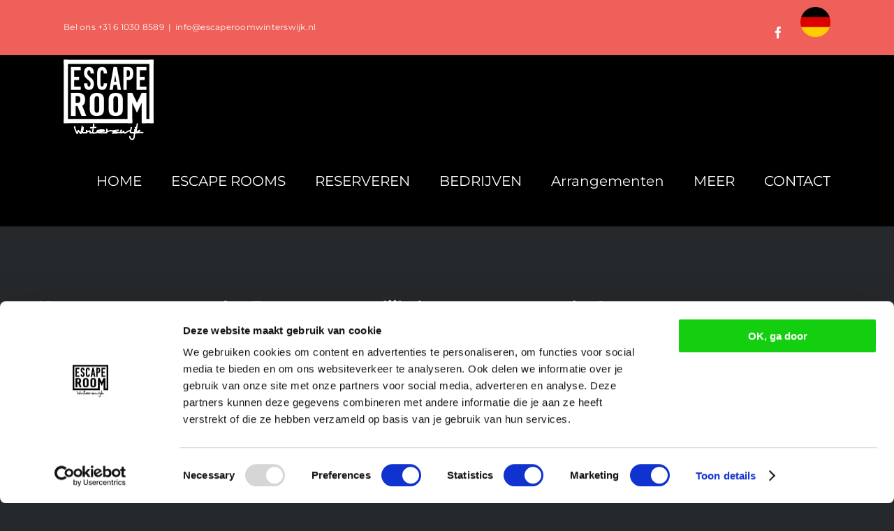

--- FILE ---
content_type: text/plain
request_url: https://www.google-analytics.com/j/collect?v=1&_v=j102&a=1481133818&t=pageview&_s=1&dl=https%3A%2F%2Fwww.escaperoomwinterswijk.nl%2Ffaq-items%2Fkunnen-we-met-meer-dan-7-personen-tegelijk-de-escape-room-spelen%2F&ul=en-us%40posix&dt=Kunnen%20we%20met%20meer%20dan%207%20personen%20tegelijk%20de%20escape%20room%20spelen%3F%20-%20Escape%20Room%20Winterswijk&sr=1280x720&vp=1280x720&_u=IEBAAEABAAAAACAAI~&jid=1529611096&gjid=2096877054&cid=33994898.1768711086&tid=UA-96550824-1&_gid=655933906.1768711086&_r=1&_slc=1&z=1653874855
body_size: -453
content:
2,cG-6BJ1QT0M1K